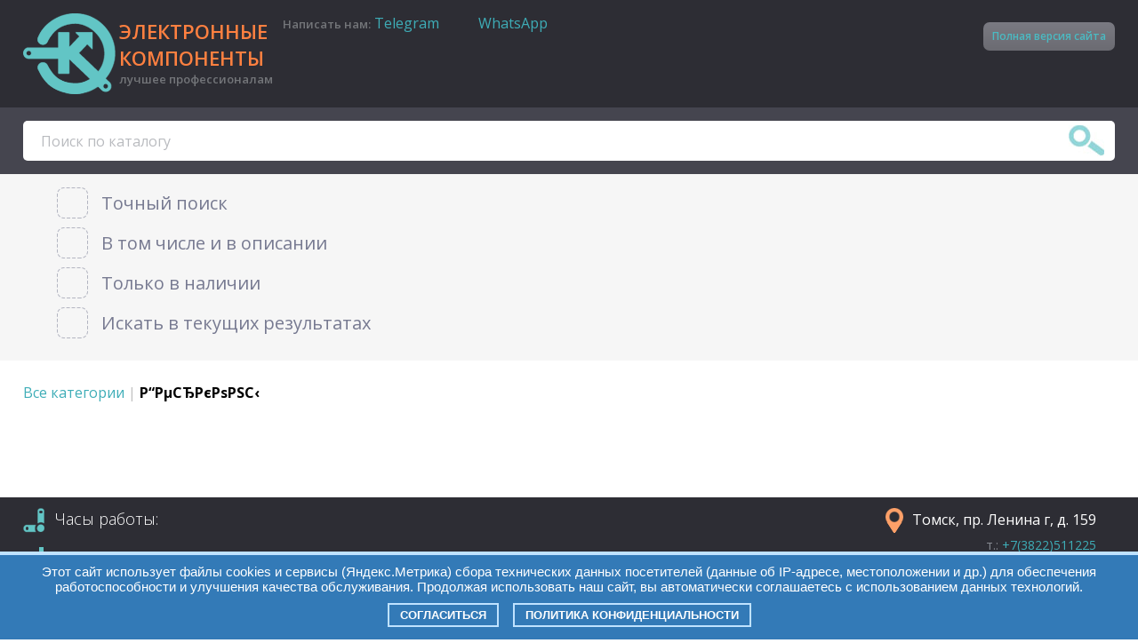

--- FILE ---
content_type: text/html; charset=Windows-1251
request_url: http://m.elcopro.ru/catalog/price-list/?category=%D0%93%D0%B5%D1%80%D0%BA%D0%BE%D0%BD%D1%8B&no_redirect=true
body_size: 2854
content:
<!DOCTYPE html PUBLIC "-//W3C//DTD XHTML 1.0 Transitional//EN"
	"http://www.w3.org/TR/xhtml1/DTD/xhtml1-transitional.dtd">
<html xmlns="http://www.w3.org/1999/xhtml">
<head>
	<meta http-equiv="Content-Language" content="ru"/>
	<meta http-equiv="Content-Type" content="text/html; charset=windows-1251"/>
	<meta name="keywords" content=""/>
	<meta name="description" content=""/>
	<meta name="viewport" content="initial-scale=1, maximum-scale=1">
	<title>Электроника :: Прайс-лист</title>
	<script>
		var isMobile = 1;
	</script>
	<link rel="shortcut icon" href="/favicon.ico" type="image/x-icon"/>
				<link href='https://fonts.googleapis.com/css?family=Open+Sans:400,300,400italic,600,700&subset=latin,cyrillic,cyrillic-ext' rel='stylesheet' type='text/css'>
	<script type="text/javascript" src="/prj/js/jquery-1.4.4.min.js"></script>
	<link rel="stylesheet/less" type="text/css" href="/prj/styles/mobileMain.css">
	<link rel="stylesheet/less" type="text/css" href="/prj/styles/css_checkbox.css">
	<script src="/prj/js/less.min.js" type="text/javascript"></script>
		<script type="text/javascript" src="/prj/js/placeholder.js"></script>
	<script type="text/javascript" src="/prj/js/core-2010-11-15.js?v=6"></script>
	<script type="text/javascript" src="/prj/js/jspatch.js"></script>
	<script type="text/javascript" src="/prj/js/togglers.js?v=6"></script>
</head>
<body>
<div class="wrapper">
	<div class="header">
		<a href="/" class="header__logo">
			<img class="header__img" src="/prj/images/mobile/logo.png"/>
			<div class="header__captions">
			<div class="header__title">электронные компоненты</div>
			<div class="header__slogan">лучшее профессионалам</div>
				</div>
		</a>
		<div class="header__button btn btn_grey"><a class="header__button--link" href="http://www.elcopro.ru/catalog/price-list/?category=%D0%93%D0%B5%D1%80%D0%BA%D0%BE%D0%BD%D1%8B&no_redirect=true">Полная версия сайта</a></div>
		<span class="header__slogan">Написать нам:</span>
		<a href="https://t.me/+79138270001" target="_blank">Telegram</a> &nbsp;  &nbsp;  &nbsp;  &nbsp;   &nbsp; <a href="https://wa.me/79138270001">WhatsApp</a>
	</div>
	<!-- .header-->

			<div class="search">
			<form method="get" action="/catalog/price-list/"><div class="search__word"><input class="search__word--input" type="text" name="search" id="search_field" placeholder="Поиск по каталогу" value="" class="text" onfocus="this.value=(this.value!='Поиск по каталогу')?this.value:'';" onblur="this.value=(this.value=='')?'Поиск по каталогу':this.value;"/><input class="search__word--submit" type="submit" value=""/></div><div class="search__checkboxes"><div class="form-row"><input type="checkbox" name="exact" value="1" id="exact" class="css-checkbox"  /><label for="exact" class="css-label radGroup1">Точный поиск</label></div><div class="form-row"><input type="checkbox" name="text" value="1" id="short_text_search" class="css-checkbox" /><label for="short_text_search" class="css-label radGroup1">В том числе и в описании</label></div><div class="form-row"><input type="checkbox" name="present" value="1" id="in_stock_search" class="css-checkbox" /><label for="in_stock_search" class="css-label radGroup1">Только в наличии</label></div><div class="form-row"><input  type="checkbox" name="current" value="1" id="in_current_search" class="css-checkbox" /><label for="in_current_search" class="css-label radGroup1">Искать в текущих результатах</label></div><input type="hidden" name="category" value="Р“РµСЂРєРѕРЅС‹" /></div></form>
		</div>
		<!-- .search-->
	
	<div class="content  content__catalog-page ">
















<div class="breadcrumbs">
	<a href="/">Все категории</a> <span class="breadcrumbs__separator">|</span> <strong>Р“РµСЂРєРѕРЅС‹</strong>
</div>





</div><!-- .content -->

</div><!-- .wrapper -->
<div class="footer  ">
		<div class="footer__schedule">
	<div class="footer__hours">Часы работы:</div>
		<div class="footer__week">
	<div class="week__work-days">09:00 - 19:00</div>
	<div class="week__days-off">Суб. Воскр. вых.</div>
			</div>
		</div>
	<div class="footer__contacts">
		<div class="footer__address">Томск, пр. Ленина г, д. 159</div>
		<div class="footer__main-phone"><span class="footer__main-phone--code">т.: 
			<a href="tel:+73822511225">+7(3822)511225</a>
		</div>
		<div class="footer__email"><a class="footer__email--link" href="mailto:info@elcopro.ru">info@elcopro.ru</a></div>
		<div>
			<a href="https://wa.me/79138270001" target="_blank">
				<img src="https://img.icons8.com/color/48/whatsapp--v1.png" alt="WhatsApp" width="32" height="32" />
			</a>
			<a href="https://t.me/+79138270001" target="_blank">
				<img src="https://img.icons8.com/color/48/telegram-app.png" alt="Telegram" width="32" height="32" />
			</a>
			<a href="https://max.ru/u/f9LHodD0cOLcPxJfkRw0gs3O9nRLOvgNhHvvCI74xKcXM741y38oRjL5UcY" target="_blank">
				<img src="https://max.ru/s/img/big-logo.png" alt="MAX" width="32" height="32" />
			</a>
		</div>
	</div>
	<div class="footer__copyright vertical-align__wrapper">
		<div class="vertical-align__element">Разработка <a class="footer__copyright--link" href="http://online-media.ru">Online-Media.ru</a></div>
	</div>
</div>
</div>
<div class="cookie_notice">
    Этот сайт использует файлы cookies и сервисы (Яндекс.Метрика) сбора технических данных посетителей (данные об IP-адресе, местоположении и др.) для обеспечения работоспособности и улучшения качества обслуживания. Продолжая использовать наш сайт, вы автоматически соглашаетесь с использованием данных технологий.
    <div>
        <a class="cookie_btn" id="cookie_close" href="#close">Согласиться</a>
        <a class="cookie_btn" href="/company/politika_confendicialnosti">Политика конфиденциальности</a>
    </div>
</div>
</body>
</html><!-- Yandex.Metrika counter -->
<script type="text/javascript" >
   (function(m,e,t,r,i,k,a){m[i]=m[i]||function(){(m[i].a=m[i].a||[]).push(arguments)};
   m[i].l=1*new Date();k=e.createElement(t),a=e.getElementsByTagName(t)[0],k.async=1,k.src=r,a.parentNode.insertBefore(k,a)})
   (window, document, "script", "https://mc.yandex.ru/metrika/tag.js", "ym");

   ym(39643325, "init", {
        clickmap:true,
        trackLinks:true,
        accurateTrackBounce:true,
        webvisor:true
   });
</script>
<noscript><div><img src="https://mc.yandex.ru/watch/39643325" style="position:absolute; left:-9999px;" alt="" /></div></noscript>
<!-- /Yandex.Metrika counter -->

--- FILE ---
content_type: text/css
request_url: http://m.elcopro.ru/prj/styles/mobileMain.css
body_size: 26124
content:
body,
div,
dl,
dt,
dd,
ul,
ol,
li,
h1,
h2,
h2,
h3,
h5,
h6,
pre,
code,
form,
fieldset,
legend,
input,
button,
textarea,
p,
blockquote,
th,
td,
article,
aside,
details,
figcaption,
figure,
footer,
header,
hgroup,
menu,
nav,
section {
  padding: 0;
  margin: 0;
}
article,
aside,
details,
figcaption,
figure,
footer,
header,
hgroup,
menu,
nav,
section {
  display: block;
}
table {
  border-collapse: collapse;
  border-spacing: 0;
}
table,
fieldset,
img {
  border: 0;
}
address,
caption,
cite,
code,
dfn,
th,
var {
  font-weight: normal;
  font-style: normal;
}
caption,
th {
  text-align: left;
}
blockquote,
q {
  quotes: none;
}
h1,
h2,
h2,
h3,
h4,
h5,
h6 {
  margin: 0;
}
blockquote:before,
blockquote:after,
q:before,
q:after {
  content: '';
  content: none;
}
form {
  margin: 0;
}
input,
textarea,
select,
button {
  font-family: inherit;
  font-size: 100%;
  vertical-align: middle;
}
input[type=submit],
input[type=button] {
  -webkit-appearance: none;
}
textarea {
  overflow: auto;
  resize: vertical;
}
button {
  width: auto;
  overflow: visible;
}
input[type=number]::-webkit-outer-spin-button,
input[type=number]::-webkit-inner-spin-button {
  -webkit-appearance: none;
  margin: 0;
}
input[type=number] {
  -moz-appearance: textfield;
}
img {
  vertical-align: middle;
}
a:active {
  outline: 0;
}
*:focus {
  outline: none;
}
b,
strong {
  font-size: 100%;
}
/* Variables
-----------------------------------------------------------------------------*/
/* Mixins
-----------------------------------------------------------------------------*/
.mxn_border_box {
  box-sizing: border-box;
  -moz-box-sizing: border-box;
}
.mxn_clearfix:after,
.mxn_clearfix:before {
  visibility: hidden;
  display: block;
  font-size: 0;
  content: " ";
  clear: both;
  height: 0;
}
.mxn_disableSelect {
  -webkit-touch-callout: none;
  -webkit-user-select: none;
  -khtml-user-select: none;
  -moz-user-select: none;
  -ms-user-select: none;
  user-select: none;
}
/*<editor-fold desc="Buttons"> */
.btn_sample,
.btn_blue,
.btn_grey {
  position: relative;
  display: inline-block;
  *display: inline;
  zoom: 1;
  vertical-align: top;
  font-size: 13px;
  font-weight: 500;
  border: 0 none !important;
  padding: 10px;
  box-sizing: border-box;
  -moz-box-sizing: border-box;
  border-radius: 7px;
  text-transform: none;
  line-height: 1.0;
  text-decoration: none;
  cursor: pointer;
  vertical-align: middle;
  white-space: nowrap;
  text-align: center;
  -webkit-transition: all 0.12s ease-in-out 0s;
  -moz-transition: all 0.12s ease-in-out 0s;
  -o-transition: all 0.12s ease-in-out 0s;
  transition: all 0.12s ease-in-out 0s;
  -webkit-touch-callout: none;
  -webkit-user-select: none;
  -khtml-user-select: none;
  -moz-user-select: none;
  -ms-user-select: none;
  user-select: none;
}
/*</editor-fold>*/
/*</editor-fold> */
/*<editor-fold desc="Placeholders"> */
::-webkit-input-placeholder {
  color: #b9bbbf;
}
::-moz-placeholder {
  color: #b9bbbf;
}
/* Firefox 19+ */
:-moz-placeholder {
  color: #b9bbbf;
}
/* Firefox 18- */
:-ms-input-placeholder {
  color: #b9bbbf;
}
/*</editor-fold>*/
/*<editor-fold desc="Context menus"> */
.cm-wrapper {
  position: relative;
  display: inline-block;
  *display: inline;
  zoom: 1;
  vertical-align: top;
}
.cm-toggler {
  position: relative;
}
.cm-toggler.iblock {
  vertical-align: middle;
  margin-left: 7px;
}
.cm,
.cm_light {
  border-radius: 5px;
  position: absolute;
  display: none;
  -webkit-box-shadow: 2px 2px 5px #5d5d5d;
  -moz-box-shadow: 2px 2px 5px #5d5d5d;
  box-shadow: 2px 2px 5px #5d5d5d;
  background: rgba(27, 76, 79, 0.88);
  color: #fff;
  width: 100% !important;
  font-size: 11px;
  line-height: 1.35;
  padding: 10px;
  text-align: left;
  top: -10px;
  right: 0 !important;
  left: auto !important;
  z-index: 999999;
}
.cm.visible,
.cms-wrapper .cm-toggler:hover .cm,
.cm_light.visible,
.cms-wrapper .cm-toggler:hover .cm_light {
  display: block;
  -webkit-animation-duration: 0.08s;
  animation-duration: 0.08s;
  transition-timing-function: ease-in-out;
  -webkit-animation-fill-mode: both;
  -webkit-transition-timing-function: ease-in-out;
  animation-fill-mode: both;
  -webkit-animation-delay: 0s;
  animation-delay: 0s;
  -webkit-animation-name: bounce_in_down;
  animation-name: bounce_in_down;
}
@-webkit-keyframes bounce_in_down {
  0% {
    opacity: 0;
    filter: alpha(opacity=0);
    -webkit-transform: scale(0.95, 0.95) translate3d(0, -10px, 0);
    -ms-transform: scale(0.95, 0.95) translate3d(0, -10px, 0);
    transform: scale(0.95, 0.95) translate3d(0, -10px, 0);
  }
  100% {
    opacity: 1;
    filter: alpha(opacity=100);
    -webkit-transform: scale(1, 1) translate3d(0, 0, 0);
    -ms-transform: scale(1, 1) translate3d(0, 0, 0);
    transform: scale(1, 1) translate3d(0, 0, 0);
  }
}
@keyframes bounce_in_down {
  0% {
    opacity: 0;
    filter: alpha(opacity=0);
    -webkit-transform: scale(0.95, 0.95) translate3d(0, -10px, 0);
    -ms-transform: scale(0.95, 0.95) translate3d(0, -10px, 0);
    transform: scale(0.95, 0.95) translate3d(0, -10px, 0);
  }
  100% {
    opacity: 1;
    filter: alpha(opacity=100);
    -webkit-transform: scale(1, 1) translate3d(0, 0, 0);
    -ms-transform: scale(1, 1) translate3d(0, 0, 0);
    transform: scale(1, 1) translate3d(0, 0, 0);
  }
}
.cm.hide,
.cm_light.hide {
  -webkit-animation-duration: 0.08s;
  animation-duration: 0.08s;
  transition-timing-function: ease-in-out;
  -webkit-animation-fill-mode: both;
  -webkit-transition-timing-function: ease-in-out;
  animation-fill-mode: both;
  -webkit-animation-delay: 0s;
  animation-delay: 0s;
  -webkit-animation-name: bounce_out_up;
  animation-name: bounce_out_up;
}
@-webkit-keyframes bounce_out_up {
  0% {
    opacity: 1;
    filter: alpha(opacity=100);
    visibility: visible;
    -webkit-transform: translate3d(0, 0, 0);
    -ms-transform: translate3d(0, 0, 0);
    transform: translate3d(0, 0, 0);
  }
  100% {
    opacity: 0;
    filter: alpha(opacity=0);
    visibility: hidden;
    -webkit-transform: scale(0.95, 0.95) translate3d(0, -10px, 0);
    -ms-transform: scale(0.95, 0.95) translate3d(0, -10px, 0);
    transform: scale(0.95, 0.95) translate3d(0, -10px, 0);
  }
}
@keyframes bounce_out_up {
  0% {
    opacity: 1;
    filter: alpha(opacity=100);
    visibility: visible;
    -webkit-transform: translate3d(0, 0, 0);
    -ms-transform: translate3d(0, 0, 0);
    transform: translate3d(0, 0, 0);
  }
  100% {
    opacity: 0;
    filter: alpha(opacity=0);
    visibility: hidden;
    -webkit-transform: scale(0.95, 0.95) translate3d(0, -10px, 0);
    -ms-transform: scale(0.95, 0.95) translate3d(0, -10px, 0);
    transform: scale(0.95, 0.95) translate3d(0, -10px, 0);
  }
}
ul.cm,
ul.cm_light {
  list-style: none;
  padding: 10px;
}
.cm.cm_corner:before,
.cm_light.cm_corner:before {
  content: "";
  width: 0;
  height: 0;
  position: absolute;
  left: 5px;
  top: 100%;
  margin-left: -5px;
}
.cm p,
.cm_light p {
  margin: 8px 0;
}
.cm > *:first-of-type,
.cm_light > *:first-of-type {
  margin-top: 0;
}
.cm > *:last-of-type,
.cm_light > *:last-of-type {
  margin-bottom: 0;
}
.cm_light {
  background: #fff;
  color: #4f4f53;
  border: 1px solid #363639;
}
.cm_light.cm_corner:before {
  border-bottom: 5px solid #fff;
}
/*</editor-fold> */
.cms-publ {
  position: relative;
  margin: -16px 20px 30px 20px;
  padding: 18px 20px 18px 42px;
  background: #FFFEDA;
}
.cms-publ:before {
  content: "!";
  font-size: 280%;
  color: #bfbda0;
  position: absolute;
  top: 6px;
  left: 18px;
}
.cms-publ-text {
  vertical-align: middle;
  margin: 0 0 0;
}
.cms-publ .media_page-cm_but {
  margin: 0 0 0 20px;
  display: inline-block;
  vertical-align: middle;
}
.right {
  float: right;
}
.ico_info {
  text-align: center;
  position: absolute;
  background: #222;
  color: #fff;
  border-radius: 100%;
  width: 25px;
  height: 25px;
  font-size: 18px;
  right: 5px;
  top: -35px;
}
html {
  height: 100%;
}
article,
aside,
details,
figcaption,
figure,
footer,
header,
hgroup,
main,
nav,
section,
summary {
  display: block;
}
a {
  text-decoration: none;
  color: #3eadb7;
}
body {
  height: 100%;
  font-family: 'Open Sans', sans-serif;
  font-weight: 400;
}
.vertical-align__wrapper {
  display: table;
}
.vertical-align__element {
  display: table-cell;
  vertical-align: middle;
}
.wrapper {
  width: 100%;
  min-height: 100%;
  height: auto !important;
  height: 100%;
  box-sizing: border-box;
  -moz-box-sizing: border-box;
}
.form-row {
  margin-bottom: 10px;
}
/* Header
-----------------------------------------------------------------------------*/
.header {
  background: #2d2d34;
  padding: 15px 2%;
  box-sizing: border-box;
  -moz-box-sizing: border-box;
  position: relative;
}
.header__img {
  display: inline-block;
  *display: inline;
  zoom: 1;
  vertical-align: top;
}
.header__captions {
  max-width: 35%;
  display: inline-block;
  *display: inline;
  zoom: 1;
  vertical-align: top;
}
.header__logo {
  display: inline-block;
  *display: inline;
  zoom: 1;
  vertical-align: top;
  max-width: 55%;
}
.header__title {
  margin-top: 5px;
  color: #ff8040;
  font-size: 22px;
  font-weight: 600;
  text-transform: uppercase;
  width: 180px;
}
.header__slogan {
  color: #737579;
  font-weight: 600;
  width: 180px;
  font-size: 13px;
}
.header__button {
  color: #4bbac2;
  font-weight: 600;
  font-size: 12px;
  margin-top: 10px;
  float: right;
  max-width: 44%;
}
.header__button:after,
.header__button:before {
  visibility: hidden;
  display: block;
  font-size: 0;
  content: " ";
  clear: both;
  height: 0;
}
.header__button--link {
  color: #4bbac2;
}
/* Search
-----------------------------------------------------------------------------*/
.search {
  background: #f6f6f6;
}
.search__word {
  padding: 15px 2%;
  background: #45454f;
  position: relative;
  box-sizing: border-box;
  -moz-box-sizing: border-box;
}
.search__word--input {
  box-sizing: border-box;
  -moz-box-sizing: border-box;
  width: 100%;
  height: 45px;
  -webkit-border-radius: 5px;
  -moz-border-radius: 5px;
  border-radius: 5px;
  border: none;
  padding: 10px 55px 10px 20px;
}
.search__word--submit {
  border: none;
  cursor: pointer;
  background: url(../images/mobile/glass.jpg) right center no-repeat #fff;
  position: absolute;
  width: 46px;
  height: 35px;
  right: 2.5%;
  top: 20px;
}
.search__checkboxes {
  padding: 15px 2% 15px 5%;
}
/* Middle
-----------------------------------------------------------------------------*/
.content {
  padding: 25px 2% 180px 2%;
  box-sizing: border-box;
  -moz-box-sizing: border-box;
}
.content__description-page {
  margin-top: 15px;
  padding-bottom: 199px;
}
/* Description
-----------------------------------------------------------------------------*/
.content-wr {
  padding-left: 2%;
  padding-right: 2%;
  box-sizing: border-box;
  -moz-box-sizing: border-box;
}
.description {
  font-size: 16px !important;
  color: #000;
  margin-bottom: 20px;
}
.description img {
  margin: 0 auto;
  max-height: 310px;
  width: auto;
  float: none !important;
  display: block;
  margin: 0 auto !important;
  margin-bottom: 20px;
  text-align: center;
}
.description p {
  font-size: 16px !important;
  color: #000;
  margin-bottom: 20px;
}
.description__back {
  display: block;
  width: 100%;
  height: 39px;
  box-sizing: border-box;
  -moz-box-sizing: border-box;
  background: url(../images/mobile/gradient.png) left top repeat-x;
  color: #fff;
  text-align: center;
}
.description__back-arrow {
  background: url(../images/mobile/arrow_left.png) left 2px no-repeat;
  box-sizing: border-box;
  -moz-box-sizing: border-box;
  display: inline-block;
  *display: inline;
  zoom: 1;
  vertical-align: top;
  height: 37px;
  padding-left: 30px;
  padding-top: 7px;
  margin: 0 auto;
}
.description__info {
  background: #c8eaeb;
  font-size: 20px;
  color: #000;
  padding-top: 15px;
  padding-bottom: 15px;
}
.description__title {
  color: #000;
  font-size: 30px;
  font-weight: 400;
  line-height: 1.2;
  margin-bottom: 20px;
}
.description__params {
  color: #b9bbbf;
  font-size: 18px;
  margin-top: -10px;
  margin-bottom: 20px;
}
.description__text {
  margin-bottom: 20px;
}
.availability {
  margin-bottom: 20px;
}
.availability__address {
  padding: 20px 2%;
}
.table__row {
  width: 100%;
  position: relative;
  box-sizing: border-box;
  -moz-box-sizing: border-box;
}
.table__measure {
  color: #868991;
}
.table__measure--small {
  font-size: 14px;
}
.table__title {
  box-sizing: border-box;
  -moz-box-sizing: border-box;
  background: #eee;
  padding: 10px 0 10px 2%;
  display: inline-block;
  *display: inline;
  zoom: 1;
  vertical-align: top;
  border-bottom: 1px solid #eee;
  width: 66%;
  border-top: 1px solid #eee;
}
.table__title--small {
  width: 60%;
  display: inline-block;
  *display: inline;
  zoom: 1;
  vertical-align: top;
}
.table__count {
  box-sizing: border-box;
  -moz-box-sizing: border-box;
  background: #eee;
  width: 38%;
  display: inline-block;
  *display: inline;
  zoom: 1;
  vertical-align: top;
}
.table__data {
  background: #fff;
  box-sizing: border-box;
  -moz-box-sizing: border-box;
  padding: 10px 1%;
  display: inline-block;
  *display: inline;
  zoom: 1;
  vertical-align: top;
  width: 32.5%;
  border-bottom: 1px solid #b9bbbf;
}
.table__data--first {
  border-top: 1px solid #b9bbbf;
}
.params {
  margin-bottom: 20px;
}
/* Catalog
-----------------------------------------------------------------------------*/
.catalog {
  width: 100%;
  max-width: 100%;
  font-size: 18px;
}
.catalog td a {
  text-decoration: underline;
}
.catalog th a {
  text-decoration: none;
}
.catalog__pagination {
  padding: 5px 2%;
  text-align: center;
  background: url(../images/mobile/gradient.png) left top repeat-x;
  background-size: contain;
}
.catalog__title {
  box-sizing: border-box;
  -moz-box-sizing: border-box;
  padding: 0 1% 0 2%;
  width: 45%;
}
.catalog__img {
  width: 50px;
  height: auto;
  max-height: 50px;
  margin-right: 1%;
}
.catalog__availability {
  box-sizing: border-box;
  -moz-box-sizing: border-box;
  text-align: center;
  width: 4%;
}
.catalog__price {
  white-space: nowrap;
  box-sizing: border-box;
  -moz-box-sizing: border-box;
  padding: 0 2% 0 1%;
  width: 26%;
  text-align: center;
}
.catalog__title,
.catalog__availability,
.catalog__price {
  border-bottom: 1px solid #b9bbbf;
  padding-top: 12px;
  padding-bottom: 12px;
}
.catalog tr:hover .catalog__price {
  color: #ff8000;
}
.pagination__next {
  display: inline-block;
  *display: inline;
  zoom: 1;
  vertical-align: top;
  background: url(../images/mobile/arrow_right.png) right 3px no-repeat;
  width: 30px;
  height: 45px;
}
.pagination__prev {
  display: inline-block;
  *display: inline;
  zoom: 1;
  vertical-align: top;
  background: url(../images/mobile/arrow_left.png) left 3px no-repeat;
  width: 30px;
  height: 45px;
}
.pagination__element {
  display: inline-block;
  *display: inline;
  zoom: 1;
  vertical-align: top;
  color: #fff;
  font-size: 30px;
  padding: 0 7px;
  height: 39px;
  margin-top: -2px;
}
.pagination__element--current {
  border: 1px solid #fff;
}
/* Footer
-----------------------------------------------------------------------------*/
.footer {
  box-sizing: border-box;
  -moz-box-sizing: border-box;
  margin: -160px auto 0;
  height: 160px;
  background: #2d2d34;
  position: relative;
}
.footer__copyright {
  box-sizing: border-box;
  -moz-box-sizing: border-box;
  text-align: center;
  width: 100%;
  color: #868991;
  font-size: 12px;
  font-weight: 300;
  background: #222229;
  height: 30px;
}
.footer__copyright--link {
  color: #868991;
}
.footer__schedule {
  color: #fff;
  width: 49%;
  display: inline-block;
  *display: inline;
  zoom: 1;
  vertical-align: top;
  box-sizing: border-box;
  -moz-box-sizing: border-box;
  font-weight: 300;
  font-size: 18px;
  padding: 12px 2%;
}
.footer__hours {
  background: url(../images/mobile/hours.png) left top no-repeat;
  padding: 0 0 0 35px;
  height: 28px;
  margin-bottom: 15px;
}
.footer__week {
  background: url(../images/mobile/week.png) 18px top no-repeat;
  padding: 0 0 0 38px;
  height: 63px;
}
.footer .week__work-days {
  padding-top: 2px;
}
.footer .week__days-off {
  padding-top: 14px;
}
.footer__contacts {
  padding: 12px 2%;
  text-align: right;
  color: #fff;
  width: 49%;
  display: inline-block;
  *display: inline;
  zoom: 1;
  vertical-align: top;
  box-sizing: border-box;
  -moz-box-sizing: border-box;
}
.footer__main-phone {
  font-size: 16px;
}
.footer__main-phone--code {
  font-size: 14px;
  color: #868991;
}
.footer__email {
  color: #62c5c5;
  font-size: 16px;
  margin-top: 5px;
}
.footer__email--link {
  color: #62c5c5;
}
.footer__address {
  display: inline-block;
  *display: inline;
  zoom: 1;
  vertical-align: top;
  background: url(../images/mobile/map.png) left top no-repeat;
  min-height: 30px;
  padding-left: 30px;
  padding-top: 2px;
}
.footer__description-page {
  height: 199px;
}
/* Adapt
-----------------------------------------------------------------------------*/
@media screen and (max-width: 450px) {
  .catalog {
    max-width: 450px;
    font-size: 16px !important;
  }
  .catalog th {
    font-size: 16px !important;
  }
  .catalog__title {
    max-width: 150px;
    overflow: hidden;
    text-overflow: ellipsis;
  }
  .header__img {
    max-width: 35%;
  }
  .header__title {
    font-size: 0.9em;
  }
}
@media screen and (max-width: 400px) {
  .catalog {
    max-width: 400px;
    font-size: 14px !important;
  }
  .catalog th {
    font-size: 14px !important;
  }
  .catalog__title {
    max-width: 135px;
    overflow: hidden;
    text-overflow: ellipsis;
  }
  input[type=checkbox].css-checkbox + label.css-label,
  input[type=checkbox].css-checkbox + label.css-label.clr {
    font-size: 16px !important;
  }
  .footer {
    font-size: 15px;
  }
  .footer__hours {
    font-size: 15px;
  }
  .footer__week {
    font-size: 15px;
  }
  .footer .week__work-days {
    padding-top: 4px;
  }
  .footer .week__days-off {
    padding-top: 18px;
  }
  .footer__email {
    font-size: 15px;
  }
  .footer__main-phone {
    font-size: 15px;
  }
  .footer__address {
    padding-top: 0;
    margin-bottom: 10px;
  }
  .header__img {
    max-width: 43%;
  }
  .header__title {
    margin-top: 0;
    font-size: 18px;
  }
  .header__button {
    float: none;
    display: block;
    max-width: 100%;
  }
  .header__logo {
    height: auto;
  }
  .price,
  .availability {
    font-size: 15px;
  }
}
th {
  padding: 20px 10px;
  text-align: center;
  background: #dedede;
  color: #4a4d5b;
}
th a {
  color: #4a4d5b;
}
td {
  padding: 0 1.5%;
}
.catalog-categories__item {
  margin-bottom: 10px;
}
.catalog-categories__link {
  text-decoration: underline !important;
}
.btn_blue {
  background: #8fd3d6;
  /* Old browsers */
  background: -moz-linear-gradient(top, #8fd3d6 0%, #62c5c5 100%);
  /* FF3.6+ */
  background: -webkit-gradient(linear, left top, left bottom, color-stop(0%, #8fd3d6), color-stop(100%, #62c5c5));
  /* Chrome,Safari4+ */
  background: -webkit-linear-gradient(top, #8fd3d6 0%, #62c5c5 100%);
  /* Chrome10+,Safari5.1+ */
  background: -o-linear-gradient(top, #8fd3d6 0%, #62c5c5 100%);
  /* Opera 11.10+ */
  background: -ms-linear-gradient(top, #8fd3d6 0%, #62c5c5 100%);
  /* IE10+ */
  background: linear-gradient(to bottom, #8fd3d6 0%, #62c5c5 100%);
  /* W3C */
  filter: progid:DXImageTransform.Microsoft.gradient(startColorstr='#8fd3d6', endColorstr='#62c5c5', GradientType=0);
  /* IE6-8 */
  color: #fff !important;
  border: 1px solid #62c5c5;
  font-size: 18px;
  padding: 14px 20px;
}
.btn_blue:hover {
  -webkit-transition: none;
  -moz-transition: none;
  -o-transition: none;
  transition: none;
  background: #9ed9db;
  /* Old browsers */
  background: -moz-linear-gradient(top, #9ed9db 0%, #71cbcb 100%);
  /* FF3.6+ */
  background: -webkit-gradient(linear, left top, left bottom, color-stop(0%, #9ed9db), color-stop(100%, #71cbcb));
  /* Chrome,Safari4+ */
  background: -webkit-linear-gradient(top, #9ed9db 0%, #71cbcb 100%);
  /* Chrome10+,Safari5.1+ */
  background: -o-linear-gradient(top, #9ed9db 0%, #71cbcb 100%);
  /* Opera 11.10+ */
  background: -ms-linear-gradient(top, #9ed9db 0%, #71cbcb 100%);
  /* IE10+ */
  background: linear-gradient(to bottom, #9ed9db 0%, #71cbcb 100%);
  /* W3C */
  filter: progid:DXImageTransform.Microsoft.gradient(startColorstr='#9ed9db', endColorstr='#71cbcb', GradientType=0);
  /* IE6-8 */
  color: #fff !important;
}
.btn_blue:active {
  background: #7ccccf;
  /* Old browsers */
  background: -moz-linear-gradient(top, #7ccccf 0%, #4fbebe 100%);
  /* FF3.6+ */
  background: -webkit-gradient(linear, left top, left bottom, color-stop(0%, #7ccccf), color-stop(100%, #4fbebe));
  /* Chrome,Safari4+ */
  background: -webkit-linear-gradient(top, #7ccccf 0%, #4fbebe 100%);
  /* Chrome10+,Safari5.1+ */
  background: -o-linear-gradient(top, #7ccccf 0%, #4fbebe 100%);
  /* Opera 11.10+ */
  background: -ms-linear-gradient(top, #7ccccf 0%, #4fbebe 100%);
  /* IE10+ */
  background: linear-gradient(to bottom, #7ccccf 0%, #4fbebe 100%);
  /* W3C */
  filter: progid:DXImageTransform.Microsoft.gradient(startColorstr='#7ccccf', endColorstr='#4fbebe', GradientType=0);
  /* IE6-8 */
  color: #fafafa;
}
.btn_blue:active [class*="ico_"] {
  position: relative;
  top: 1px;
}
.btn_blue:disabled,
.btn_blue.disabled {
  background: #84848c;
  color: #fff;
  box-shadow: none;
  cursor: default;
}
.btn_grey {
  background: #7a7a82;
  /* Old browsers */
  background: -moz-linear-gradient(top, #7a7a82 0%, #6b6b72 100%);
  /* FF3.6+ */
  background: -webkit-gradient(linear, left top, left bottom, color-stop(0%, #7a7a82), color-stop(100%, #6b6b72));
  /* Chrome,Safari4+ */
  background: -webkit-linear-gradient(top, #7a7a82 0%, #6b6b72 100%);
  /* Chrome10+,Safari5.1+ */
  background: -o-linear-gradient(top, #7a7a82 0%, #6b6b72 100%);
  /* Opera 11.10+ */
  background: -ms-linear-gradient(top, #7a7a82 0%, #6b6b72 100%);
  /* IE10+ */
  background: linear-gradient(to bottom, #7a7a82 0%, #6b6b72 100%);
  /* W3C */
  filter: progid:DXImageTransform.Microsoft.gradient(startColorstr='#7a7a82', endColorstr='#6b6b72', GradientType=0);
  /* IE6-8 */
  color: #4f4f53 !important;
}
.btn_grey:hover {
  -webkit-transition: none;
  -moz-transition: none;
  -o-transition: none;
  transition: none;
  background: #84848c;
  /* Old browsers */
  background: -moz-linear-gradient(top, #84848c 0%, #75757d 100%);
  /* FF3.6+ */
  background: -webkit-gradient(linear, left top, left bottom, color-stop(0%, #84848c), color-stop(100%, #75757d));
  /* Chrome,Safari4+ */
  background: -webkit-linear-gradient(top, #84848c 0%, #75757d 100%);
  /* Chrome10+,Safari5.1+ */
  background: -o-linear-gradient(top, #84848c 0%, #75757d 100%);
  /* Opera 11.10+ */
  background: -ms-linear-gradient(top, #84848c 0%, #75757d 100%);
  /* IE10+ */
  background: linear-gradient(to bottom, #84848c 0%, #75757d 100%);
  /* W3C */
  filter: progid:DXImageTransform.Microsoft.gradient(startColorstr='#84848c', endColorstr='#75757d', GradientType=0);
  /* IE6-8 */
  color: #4f4f53 !important;
}
.btn_grey:active {
  background: #6d6d75;
  /* Old browsers */
  background: -moz-linear-gradient(top, #6d6d75 0%, #5e5e65 100%);
  /* FF3.6+ */
  background: -webkit-gradient(linear, left top, left bottom, color-stop(0%, #6d6d75), color-stop(100%, #5e5e65));
  /* Chrome,Safari4+ */
  background: -webkit-linear-gradient(top, #6d6d75 0%, #5e5e65 100%);
  /* Chrome10+,Safari5.1+ */
  background: -o-linear-gradient(top, #6d6d75 0%, #5e5e65 100%);
  /* Opera 11.10+ */
  background: -ms-linear-gradient(top, #6d6d75 0%, #5e5e65 100%);
  /* IE10+ */
  background: linear-gradient(to bottom, #6d6d75 0%, #5e5e65 100%);
  /* W3C */
  filter: progid:DXImageTransform.Microsoft.gradient(startColorstr='#6d6d75', endColorstr='#5e5e65', GradientType=0);
  /* IE6-8 */
  color: #4a4a4e;
}
.btn_grey:active [class*="ico_"] {
  position: relative;
  top: 1px;
}
.btn_grey:disabled,
.btn_grey.disabled {
  background: #84848c;
  color: #fff;
  box-shadow: none;
  cursor: default;
}
.form {
  width: 100%;
  position: relative;
}
.form__row {
  margin-bottom: 15px;
}
.form__label {
  display: inline-block;
  *display: inline;
  zoom: 1;
  vertical-align: top;
  width: 40%;
}
.form__data {
  display: inline-block;
  *display: inline;
  zoom: 1;
  vertical-align: top;
  width: 60%;
}
.form__help {
  position: absolute;
}
.form__input {
  height: 45px;
  border-radius: 5px;
  box-sizing: border-box;
  -moz-box-sizing: border-box;
  width: 100%;
  background: #fff;
  border: 1px solid #a6a6a6;
  padding: 3px 5px;
}
.form__input--with-hint {
  padding-right: 32px;
}
.form__input-wrapper {
  display: inline-block;
  *display: inline;
  zoom: 1;
  vertical-align: top;
  box-sizing: border-box;
  -moz-box-sizing: border-box;
  position: relative;
}
.form__input-wrapper--large {
  width: 100%;
}
.form__input-wrapper--medium {
  width: 66%;
}
.form__input-wrapper--small {
  width: 31%;
  margin-left: 2.9%;
}
.breadcrumbs {
  margin-bottom: 25px;
}
.breadcrumbs__separator {
  color: #c2c2c2;
}


.cookie_notice {
    display: none;
    position: fixed;
    z-index: 9999999;
    bottom: 0;
    left: 0;
    right: 0;
    text-align: center;
    font-size: 15px;
    font-family: Verdana, sans-serif;  
    color: #FFF;
    background: #337AB7;
    padding: 10px 20px; 
    border-top: 4px solid #BFE2FF;
}
/* Îôîðìëåíèå êíîïîê */
.cookie_btn {
    display: inline-block;
    margin: 10px 6px 4px 6px;
    text-decoration: none;
    position: relative;
    font-size: 13px;
    padding: 4px 12px;
    color: #FFF;
    font-weight: bold;
    text-transform: uppercase; 
    background: #337AB7;
    border: 2px solid #BFE2FF;
}
.cookie_btn:hover {
    color: #FFF;
}
.cookie_btn:after,
.cookie_btn:before {
    position: absolute;
    height: 2px;
    left: 50%;
    background: #FFF;
    bottom: -6px;
    content: "";
    transition: all 280ms ease-in-out;
    width: 0;
}
.cookie_btn:before {
    top: -6px;
}
.cookie_btn:hover:after,
.cookie_btn:hover:before {
    width: 100%;
    left: 0;
}

--- FILE ---
content_type: text/css
request_url: http://m.elcopro.ru/prj/styles/css_checkbox.css
body_size: 907
content:
input[type=checkbox].css-checkbox {
	position:absolute; z-index:-1000; left:-1000px; overflow: hidden; clip: rect(0 0 0 0); height:1px; width:1px; margin:-1px; padding:0; border:0;
}

input[type=checkbox].css-checkbox + label.css-label, input[type=checkbox].css-checkbox + label.css-label.clr {
	padding-left:50px;
	height:35px;
	display:inline-block;
	line-height:35px;
	background-repeat:no-repeat;
	background-position: 0 0;
	font-size:20px;
	vertical-align:middle;
	cursor:pointer;

}

input[type=checkbox].css-checkbox:checked + label.css-label, input[type=checkbox].css-checkbox + label.css-label.chk {
	background-position: 0 -35px;
}
label.css-label {
	background-image:url(../images/mobile/checkboxes.png);
	-webkit-touch-callout: none;
	-webkit-user-select: none;
	-khtml-user-select: none;
	-moz-user-select: none;
	-ms-user-select: none;
	user-select: none;
	font-size: 18px;
	color: #777a91;

}

--- FILE ---
content_type: application/javascript; charset=utf-8
request_url: http://m.elcopro.ru/prj/js/togglers.js?v=6
body_size: 7267
content:
(function ($) {
	var animDur = 400;

	var settings = {
		width: "auto", height: "auto", onShow: null, onHide: null
	};

	var methods = {
		mwSize: function ($mw, opts, link) {
			var iframe = $mw.find(".mw-iframe"), $link = $(link), w, h;

			if (typeof opts !== "undefined" && typeof opts.width !== "undefined") {
				w = opts.width;
			} else if ($link.data("mw_width") !== undefined) {
				w = $link.data("mw_width");
			} else {
				w = settings.width;
			}

			if (typeof opts !== "undefined" && typeof opts.height !== "undefined") {
				h = opts.height;
			} else {
				h = settings.height;
			}

			if (h === "auto" && iframe.length) {
				h = iframe.contents().find(".mw-inner").outerHeight() + "px";
			}

			if (w === "auto" && iframe.length) {
				w = iframe.contents().find(".mw-inner").outerWidth() + "px";
				console.log(w);
			}

			$mw.css({"width": w, "height": h});
			if (iframe.length) {
				iframe.css({"width": w, "height": h});
			}
		}, showMw: function (link, opts) {
			var mwId = $(link).data("mw"), relMwLayout, $relMwWrapper, $relMw, $iframe, src;

			if (mwId !== undefined) {
				/*div*/
				$relMwWrapper = $("#" + mwId);
				$relMw = $(".mw", $relMwWrapper);
				$relMwWrapper.show();
				setTimeout(function () {
					methods.mwSize($relMw, opts, link);
					$relMwWrapper.addClass("visible");
					if (typeof options.onShow !== "undefined" && typeof options.onShow === "function") {
						options.onShow();
					}
				}, 50);
			} else {
				/*iframe*/
				//var loginClass = '';
				//if ($(link).hasClass('js-show-login-form-link')) {
				var loginClass = 'mw-login';
				//}

				relMwLayout = $('<div class="mw-wrapper" id="js-mw-wrapper"><div class="mw ' + loginClass + '"><div class="mw-close mw-close_ico"></div><iframe src="" frameborder="0" allowtransparency="true" scrolling="no" class="mw-iframe"></iframe></div></div>');
				if (!$("#js-mw-wrapper").length) {
					relMwLayout.appendTo("body");
				}
				$relMwWrapper = $("#js-mw-wrapper");
				$relMw = $(".mw", $relMwWrapper);
				$iframe = $(".mw-iframe", $relMwWrapper);
				src = $(link).attr("href");
				$relMwWrapper.show();
				$iframe.attr("src", src).live("load ready", function () {
					methods.mwSize($relMw, opts, link);
					$relMwWrapper.addClass("visible");
					if (typeof opt !== "undefined" && typeof opts.onShow !== "undefined" && typeof opts.onShow === "function") {
						opts.onShow();
					}
				});
			}
		}, hideMw: function (opts) {
			var $relMw, $iframe;

			if ($(".mw-body").length) {
				$relMw = window.parent.$(".mw-wrapper").filter(".visible")
			} else {
				$relMw = $(".mw-wrapper.visible");
			}
			$iframe = $(".mw-iframe", $relMw);
			$relMw.addClass("hide");

			var parentUrl = top.window.location.href;
			parentUrl = parentUrl.replace(/\?show_change_pass_form/g, '');
			parentUrl = parentUrl.replace(/&show_change_pass_form/g, '');
			parentUrl = parentUrl.replace(/\?show_login_form/g, '');
			parentUrl = parentUrl.replace(/&show_login_form/g, '');
			top.window.location.href = parentUrl;


			setTimeout(function () {
				$("body").hasClass("ovhidden") ? $("body").removeClass("ovhidden") : "";
				if ($iframe.length) {
					$iframe.css("height", "auto");
					$relMw.hide().removeClass("hide visible");
				}
				if (typeof opts !== "undefined" && typeof opts.onHide !== "undefined" && typeof opts.onHide === "function") {
					opts.onHide();
				}
			}, animDur);
		}, init: function (optionsCustom) {
			if (optionsCustom) {
				$.extend(settings, optionsCustom);
			}

			$(document).live("click", ".mw-close", function () {
				//	$('.mw').removeClass("mw-login");
				if ($(this).hasClass("reload_parent")) {
					window.parent.location = window.parent.location;
				} else {
					methods.hideMw(optionsCustom);
				}
				return false;
			}).live("keyup", function (e) {
				if (e.keyCode === 27) {
					methods.hideMw(optionsCustom);
					return false;
				}
			}).live("click", ".mw-wrapper", function (e) {
				if ($(e.target).is(":visible") && $(e.target).hasClass("mw-wrapper")) {
					methods.hideMw(optionsCustom);
				}
			});

			return this.each(function () {
				$(this).live("click", function () {
					methods.showMw(this, optionsCustom);
					return false;
				});
			});
		}
	};

	$.fn.mwToggle = function (options) {
		if (methods[options]) {
			return methods[options].apply(this, Array.prototype.slice.call(arguments, 1));
		} else if (typeof options === 'object' || !options) {
			return methods.init.apply(this, arguments);
		} else {
			$.error(options + ' does not exist');
		}
	};
})(jQuery);

var cmToggle = {
	animDur: 200, showTO: 100, _pos: function (cm) {
		if (!cm.hasClass("cm_fixpos")) {
			var l = (cm.outerWidth() - cm.parent().outerWidth()) / 2;
			cm.css({"left": -l});

			var offR = cm.offset().left + cm.outerWidth(), offL = cm.offset().left;

			if (offR > $(window).width()) {
				l = l + (offR - $(window).width());
			} else if (offL < 0) {
				l = l + offL;
			}

			cm.css({"left": -l});
		}
	}, _cmByToggler: function (toggler) {
		var id = toggler.data("rel"), cm;

		return id === undefined ? toggler.find(".cm").not(".disabled") : $("#" + id).not(".disabled");
	}, showCm: function (cm) {
		var id = cm.attr("id"), toggler = $("[data-rel=" + id + "]"), input = cm.find(":input:first");

		cm.removeClass("hide").addClass("visible");
		this._pos(cm);

		if (toggler !== undefined) {
			toggler.addClass("active");
		}

		if (input !== undefined && input.hasClass("focus")) {
			input.focus();
		}
	}, hideCm: function (cm) {
		this.togglers.removeClass("active");
		cm.addClass("hide");
		setTimeout(function () {
			if (cm.hasClass("hide") || cm.hasClass("visible")) {
				cm.removeClass("hide visible");
			}
		}, this.animDur);
	}, initDesktop: function () {



		var _this = this, togglerOver = ".cm-toggler:not(.cm-toggler_onclick)", togglerClick = ".cm-toggler_onclick";



		$(togglerOver).live("mouseenter", function () {
			var $toggler = $(this), $cmVisible = $(".cm.visible"), $cm = _this._cmByToggler($toggler);

			if ($cm.length) {
				clearTimeout(_this.mouseenterTO);
				if ($cmVisible.length && !$toggler.hasClass("active")) {
					_this.showCm($cm);
				} else if (!$cmVisible.length) {
					_this.mouseenterTO = setTimeout(function () {
						_this.showCm($cm);
					}, _this.showTO);
				}
			}
		}).live("mouseleave", function () {
			var $cm = _this._cmByToggler($(this));

			if ($cm.length) {
				clearTimeout(_this.mouseenterTO);
				_this.hideCm($cm);
			}
		});

		$(togglerClick).live("click",function () {

			var toggler = $(this), cmVisible = $(".cm.visible"), cm = _this._cmByToggler(toggler);

			if (!toggler.hasClass("active")) {
				_this.showCm(cm);
			} else if (cmVisible.length && toggler.hasClass("active")) {
				_this.hideCm(cm);
			}
		});

		$(document).live("click", function (e) {
			var cmVisible = $(".cm.visible");

			e.stopPropagation();

			if (!$(e.target).closest(".cm-toggler").length && !$(e.target).closest(".cm").length && !cmVisible.hasClass("cm_not_autoclosed")) {
				_this.hideCm(cmVisible);
			}
		});
	}, init: function () {
		this.togglers = $(".cm-toggler");
		this.initDesktop();
	}
};


$(function () {
	$(".mw-toggler").mwToggle({
		width: "auto", height: "auto"
	});
	cmToggle.init();
});

